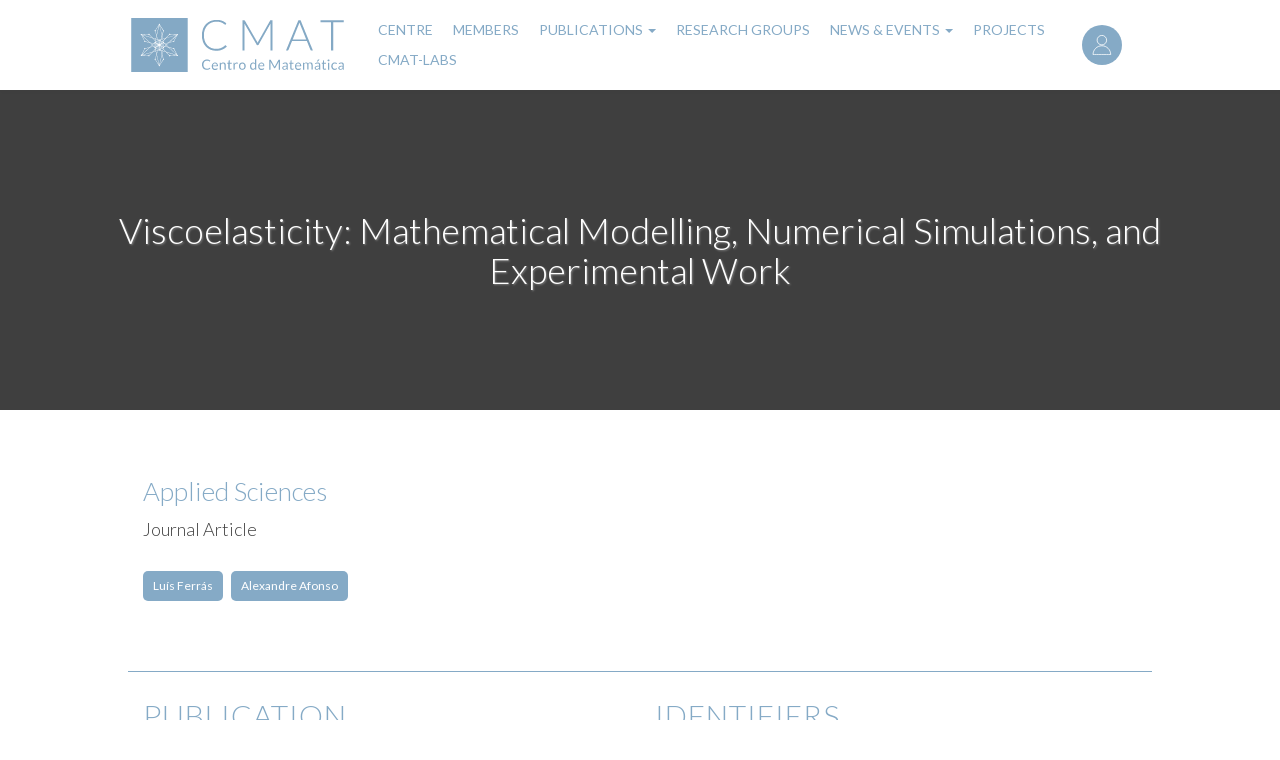

--- FILE ---
content_type: text/html; charset=UTF-8
request_url: https://cmat.uminho.pt/bibcite/reference/3821
body_size: 5285
content:
<!DOCTYPE html>
<html  lang="en" dir="ltr" prefix="og: https://ogp.me/ns#">
  <head>
    <meta charset="utf-8" />
<script async src="https://www.googletagmanager.com/gtag/js?id=UA-68877049-3"></script>
<script>window.dataLayer = window.dataLayer || [];function gtag(){dataLayer.push(arguments)};gtag("js", new Date());gtag("set", "developer_id.dMDhkMT", true);gtag("config", "UA-68877049-3", {"groups":"default","anonymize_ip":true,"page_placeholder":"PLACEHOLDER_page_path","allow_ad_personalization_signals":false});</script>
<link rel="canonical" href="https://cmat.uminho.pt/bibcite/reference/3821" />
<meta name="Generator" content="Drupal 11 (https://www.drupal.org)" />
<meta name="MobileOptimized" content="width" />
<meta name="HandheldFriendly" content="true" />
<meta name="viewport" content="width=device-width, initial-scale=1.0" />
<link rel="icon" href="/themes/web/themes/rebase/favicon.ico" type="image/png" />
<link rel="alternate" hreflang="en" href="https://cmat.uminho.pt/bibcite/reference/3821" />
<script>window.a2a_config=window.a2a_config||{};a2a_config.callbacks=[];a2a_config.overlays=[];a2a_config.templates={};</script>

    <title>Publications | Research</title>
    <link rel="stylesheet" media="all" href="/sites/default/files/css/css_yPid3BJ2sszSfHAjLV-U165QotoPNzqRtdkuVntnAwg.css?delta=0&amp;language=en&amp;theme=rebase&amp;include=eJwtjEEOAjEIAD-E5UmGFtzUsMVAu4qvN7peJnOYDDFPo5FIfyk3tzGhKr0TK4VAMxdkXw_SQnd6gVLamlfu0ewQT7QhzRRcvj1uapX0EjO1jw0iY8p-ro4uz8Afy268VD6HMjHQ" />
<link rel="stylesheet" media="all" href="/sites/default/files/css/css_6E02TUuFRcyx5WFSA1p3DSmE-L2fxEGicQCcLK0HCfA.css?delta=1&amp;language=en&amp;theme=rebase&amp;include=eJwtjEEOAjEIAD-E5UmGFtzUsMVAu4qvN7peJnOYDDFPo5FIfyk3tzGhKr0TK4VAMxdkXw_SQnd6gVLamlfu0ewQT7QhzRRcvj1uapX0EjO1jw0iY8p-ro4uz8Afy268VD6HMjHQ" />

    <script src="/core/assets/vendor/jquery/jquery.min.js?v=4.0.0-rc.1"></script>
<script src="/modules/contrib/jquery_deprecated_functions/js/jquery.deprecated.functions.js?v=1.x"></script>

    <link rel="shortcut icon" id="favicon" type="image/x-icon" href="/favicon.ico">
  </head>
  <body class="path-bibcite has-glyphicons">
    <a href="#main-content" class="visually-hidden focusable skip-link">
      Skip to main content
    </a>
    
      <div class="dialog-off-canvas-main-canvas" data-off-canvas-main-canvas>
              <header class="navbar navbar-default container" id="navbar" role="banner">
      <div id="navbar-in">
                <div class="navbar-header">
            <div class="region region-navigation">
          <a class="logo navbar-btn pull-left" href="/index.php/" title="Home" rel="home">
      <img src="/themes/web/themes/rebase/logo.svg" alt="Home" />
    </a>
      <nav role="navigation" aria-labelledby="block-useraccountmenu-menu" id="block-useraccountmenu" class="col-xs-2 col-md-1">
            
  <h2 class="visually-hidden" id="block-useraccountmenu-menu">User account menu</h2>
  

        
      <ul class="menu menu--account nav navbar-nav navbar-right">
                      <li class="first last">
                                        <a href="/index.php/user/login" data-drupal-link-system-path="user/login">Log in</a>
              </li>
        </ul>
  

  </nav>

  </div>

                                <button type="button" class="navbar-toggle" data-toggle="collapse" data-target="#navbar-collapse">
              <span class="sr-only">Toggle navigation</span>
              <span class="icon-bar"></span>
              <span class="icon-bar"></span>
              <span class="icon-bar"></span>
            </button>
                </div>

                    <div id="navbar-collapse" class="navbar-collapse collapse">
            <div class="region region-navigation-collapsible">
    <nav role="navigation" aria-labelledby="block-rebase-main-menu-menu" id="block-rebase-main-menu">
            
  <h2 class="visually-hidden" id="block-rebase-main-menu-menu">Main navigation</h2>
  

        
      <ul class="menu menu--main nav navbar-nav">
                      <li class="first">
                                        <a href="/index.php/center" data-drupal-link-system-path="center">Centre</a>
              </li>
                      <li>
                                        <a href="/index.php/members" data-drupal-link-system-path="members">Members</a>
              </li>
                      <li class="expanded dropdown">
                                                                    <a href="/index.php/all-publications" class="dropdown-toggle" data-toggle="dropdown">Publications <span class="caret"></span></a>
                        <ul class="dropdown-menu">
                      <li class="first">
                                        <a href="/index.php/publications" data-drupal-link-system-path="publications">Publications</a>
              </li>
                      <li>
                                        <a href="/index.php/report-2024" data-drupal-link-system-path="node/737">Lists of publications</a>
              </li>
                      <li>
                                        <a href="/index.php/preprints" data-drupal-link-system-path="preprints">Preprints</a>
              </li>
                      <li class="last">
                                        <a href="/index.php/theses" data-drupal-link-system-path="theses">Theses</a>
              </li>
        </ul>
  
              </li>
                      <li>
                                        <a href="/index.php/research-groups" data-drupal-link-system-path="research-groups">Research Groups</a>
              </li>
                      <li class="expanded dropdown">
                                                                    <a href="/index.php/events" class="dropdown-toggle" data-toggle="dropdown">News &amp; Events <span class="caret"></span></a>
                        <ul class="dropdown-menu">
                      <li class="first">
                                        <a href="/index.php/news" data-drupal-link-system-path="news">News</a>
              </li>
                      <li>
                                        <a href="/index.php/meetings" data-drupal-link-system-path="meetings">Meetings</a>
              </li>
                      <li>
                                        <a href="/index.php/seminars" data-drupal-link-system-path="seminars">Seminars</a>
              </li>
                      <li>
                                        <a href="/index.php/colloquia" data-drupal-link-system-path="colloquia">Colloquia</a>
              </li>
                      <li>
                                        <a href="/index.php/outreach" data-drupal-link-system-path="outreach">Outreach</a>
              </li>
                      <li class="last">
                                        <a href="/index.php/other" data-drupal-link-system-path="other">Other</a>
              </li>
        </ul>
  
              </li>
                      <li>
                                        <a href="/index.php/projects" data-drupal-link-system-path="projects">Projects</a>
              </li>
                      <li class="last">
                                        <a href="/index.php/cmat-labs" data-drupal-link-system-path="cmat-labs">CMAT-LABs</a>
              </li>
        </ul>
  

  </nav>

  </div>

        </div>
                  </div>
    </header>
  
  <div role="main" class="main-container container js-quickedit-main-content">
    <div class="row">

                              <div class="col-sm-12" role="heading">
              <div class="region region-header">
    <section class="views-element-container block block-views block-views-blocknode-publication-block-2 clearfix" id="block-views-block-node-publication-block-2">
  
    

      <div class="form-group"><div class="view view-node-publication view-id-node_publication view-display-id-block_2 js-view-dom-id-34a3485b2b9975b953ba0c94780db254a44fc9a3ac29326c967c32a1c0aeb140">
  
    
      
      <div class="view-content">
          <div class="views-row"><div class="views-field views-field-nothing"><span class="field-content"><div class="top-banner">
<h1>Viscoelasticity: Mathematical Modelling, Numerical Simulations, and Experimental Work</h1>
</div></span></div></div>

    </div>
  
          </div>
</div>

  </section>


  </div>

          </div>
              
            
                  <section class="col-sm-12">

                
                
                
                
                          <a id="main-content"></a>
            <div class="region region-content">
      
    <div class="layout layout--onecol">
    <div  class="layout__region layout__region--content">
      <div class="block-region-content"><section class="views-element-container block block-views block-views-blocknode-publication-block-1 clearfix">
  
    

      <div class="form-group"><div class="view view-node-publication view-id-node_publication view-display-id-block_1 js-view-dom-id-7849b6896c9ed0c7ef41a2cfc2687dc91d0227c567c02af900998e72d4e611e9">
  
    
      
      <div class="view-content">
          <div class="views-row"><div class="views-field views-field-bibcite-secondary-title"><h3 class="field-content">Applied Sciences</h3></div><div class="views-field views-field-type"><h4 class="field-content">Journal Article</h4></div><div class="views-field views-field-view"><span class="field-content"><div class="view view-contributors view-id-contributors view-display-id-block_2 js-view-dom-id-8e5f81c4ce91c8aa4ed32f71e6c854dad46636dda67de38432d92aed5c2703dd">
  
    
      
      <div class="view-content">
          <div><div class="views-field views-field-last-name"><span class="field-content"><a href="/user/674"><p>Luís Ferrás</p></a></span></div></div>
    <div><div class="views-field views-field-last-name"><span class="field-content"><p>Alexandre Afonso</p></span></div></div>

    </div>
  
      
          </div>
</span></div></div>

    </div>
  
          </div>
</div>

  </section>

<section class="views-element-container block block-views block-views-blocknode-publication-block-3 clearfix">
  
      <h2 class="block-title">Publication</h2>
    

      <div class="form-group"><div class="view view-node-publication view-id-node_publication view-display-id-block_3 js-view-dom-id-48a2d33e1a873907ebf33595bbba857561fcd7f39fdb7fc7905e5973299fe077">
  
    
      
      <div class="view-content">
          <div class="views-row"><div class="views-field views-field-bibcite-year"><span class="field-content"><p>Year of publication: 2023</p></span></div></div>

    </div>
  
          </div>
</div>

  </section>

<section class="views-element-container block block-views block-views-blocknode-publication-block-4 clearfix">
  
      <h2 class="block-title">Identifiers</h2>
    

      <div class="form-group"><div class="view view-node-publication view-id-node_publication view-display-id-block_4 js-view-dom-id-74fb8f0e717a639bcedde409f8a3cbcc3ebc547e842821a44e68fad3ad7a66a6">
  
    
      
      <div class="view-content">
          <div class="views-row"></div>

    </div>
  
          </div>
</div>

  </section>

<section class="views-element-container block block-views block-views-blocknode-publication-block-5 clearfix">
  
      <h2 class="block-title">Locators</h2>
    

      <div class="form-group"><div class="view view-node-publication view-id-node_publication view-display-id-block_5 js-view-dom-id-bca83ffd1fc325e1b2d28acf7c233fecb0368d4ab7ce716e8a0bdcef157b09e8">
  
    
      
      <div class="view-content">
          <div class="views-row"><div class="views-field views-field-bibcite-url"><span class="field-content"><p>URL: <a href="https://doi.org/10.3390/app13021022" target="_blank">https://doi.org/10.3390/app13021022</a></p>
</span></div><div class="views-field views-field-bibcite-doi"><span class="field-content"><p>DOI: <a href="https://doi.org/10.3390/app13021022" target="_blank">10.3390/app13021022</a></p>
</span></div></div>

    </div>
  
          </div>
</div>

  </section>

<section class="views-element-container block block-views block-views-blocknode-publication-block-6 clearfix">
  
      <h2 class="block-title">Alternative Titles</h2>
    

      <div class="form-group"><div class="view view-node-publication view-id-node_publication view-display-id-block_6 js-view-dom-id-dd5458f3939551beff5c082702632724ff013fd067454154e49f1f6cd2ea9ef9">
  
    
      
      <div class="view-content">
          <div class="views-row"></div>

    </div>
  
          </div>
</div>

  </section>

</div>
    </div>
  </div>

<div data-drupal-messages-fallback class="hidden"></div>

  </div>

              </section>

                </div>
  </div>

      <footer class="footer container" role="contentinfo">
        <div class="region region-footer">
    <section id="block-contacts" class="block block-block-content block-block-contentc3f34ed4-2f18-4303-b6a1-93bbe903216f clearfix">
  
      <h2 class="block-title">Contacts</h2>
    

      
            <div class="field field--name-body field--type-text-with-summary field--label-hidden field--item"><div class="tex2jax_process"><p><span>Campus de Gualtar</span><br>
<span>4710 - 057 Braga</span><br>
<span>Portugal</span></p>

<p><span>Phone:</span><span><span> </span>+351 253604367&nbsp; </span><br>
<span>Email:<span>&nbsp;</span></span><a href="mailto:sec@cmat.uminho.pt">sec@cmat.uminho.pt</a></p></div></div>
      
  </section>

<section id="block-partnersfunding" class="block block-block-content block-block-contentef2e5587-d65c-450e-a00e-c9041419e214 clearfix">
  
    

      
            <div class="field field--name-body field--type-text-with-summary field--label-hidden field--item"><div class="tex2jax_process"><p><img data-entity-uuid="13712d62-1ce8-4f59-a1f0-fc19492a8968" data-entity-type="file" src="/sites/default/files/inline-images/logos_portal_cmat.png" width="1163" height="170" loading="lazy"></p><p>&nbsp;</p><p>This webpage was supported by FCT funds within projects UID/MAT/00013/2013, UIDB/00013/2020 and UIDP/00013/2020.</p></div></div>
      
  </section>


  </div>

    </footer>
  
  </div>

    
    <script type="application/json" data-drupal-selector="drupal-settings-json">{"path":{"baseUrl":"\/","pathPrefix":"","currentPath":"bibcite\/reference\/3821","currentPathIsAdmin":false,"isFront":false,"currentLanguage":"en"},"pluralDelimiter":"\u0003","suppressDeprecationErrors":true,"ajaxPageState":{"libraries":"[base64]","theme":"rebase","theme_token":null},"ajaxTrustedUrl":[],"google_analytics":{"account":"UA-68877049-3","trackOutbound":true,"trackMailto":true,"trackTel":true,"trackDownload":true,"trackDownloadExtensions":"7z|aac|arc|arj|asf|asx|avi|bin|csv|doc(x|m)?|dot(x|m)?|exe|flv|gif|gz|gzip|hqx|jar|jpe?g|js|mp(2|3|4|e?g)|mov(ie)?|msi|msp|pdf|phps|png|ppt(x|m)?|pot(x|m)?|pps(x|m)?|ppam|sld(x|m)?|thmx|qtm?|ra(m|r)?|sea|sit|tar|tgz|torrent|txt|wav|wma|wmv|wpd|xls(x|m|b)?|xlt(x|m)|xlam|xml|z|zip"},"bootstrap":{"forms_has_error_value_toggle":1,"modal_animation":1,"modal_backdrop":"true","modal_focus_input":1,"modal_keyboard":1,"modal_select_text":1,"modal_show":1,"modal_size":"","popover_enabled":1,"popover_animation":1,"popover_auto_close":1,"popover_container":"body","popover_content":"","popover_delay":"0","popover_html":0,"popover_placement":"right","popover_selector":"","popover_title":"","popover_trigger":"click","tooltip_enabled":1,"tooltip_animation":1,"tooltip_container":"body","tooltip_delay":"0","tooltip_html":0,"tooltip_placement":"auto left","tooltip_selector":"","tooltip_trigger":"hover"},"views":{"ajax_path":"\/views\/ajax","ajaxViews":{"views_dom_id:7849b6896c9ed0c7ef41a2cfc2687dc91d0227c567c02af900998e72d4e611e9":{"view_name":"node_publication","view_display_id":"block_1","view_args":"3821","view_path":"\/bibcite\/reference\/3821","view_base_path":null,"view_dom_id":"7849b6896c9ed0c7ef41a2cfc2687dc91d0227c567c02af900998e72d4e611e9","pager_element":0}}},"mathjax":{"config_type":0,"config":{"tex2jax":{"inlineMath":[["$","$"],["\\(","\\)"]],"processEscapes":"true"},"showProcessingMessages":"false","messageStyle":"none"}},"user":{"uid":0,"permissionsHash":"828d81fdc1a69158307947678092eb8de45e700bb11aa766a815e8e8bd12bd53"}}</script>
<script src="/sites/default/files/js/js_tzt_YUyPx4PwArJZtI3zwJcQuk9GHibEHmI-adaZLzY.js?scope=footer&amp;delta=0&amp;language=en&amp;theme=rebase&amp;include=eJxdT0EOwyAM-xArT0IB0i5VljBIu7HXD1VTVe1iWbZl2ZCzKUj38CPTXFXMRYZP95F0ghXeLqpaswrFnyyUioGE7GIWLbpjvSimykbFLaoLYwAB7kap-X_Brc8Naw8ZR28CwxzmTZKRygizRuBbS5WKNfcAu49VvqFtxVWM0PDMWGeSxe2Er-YPPC58AVTWXHM"></script>
<script src="https://static.addtoany.com/menu/page.js" defer></script>
<script src="/sites/default/files/js/js_mnwdTmYwwY2FIP_PTrx6Vl9YnkI4QvKI42ILIXA68WI.js?scope=footer&amp;delta=2&amp;language=en&amp;theme=rebase&amp;include=eJxdT0EOwyAM-xArT0IB0i5VljBIu7HXD1VTVe1iWbZl2ZCzKUj38CPTXFXMRYZP95F0ghXeLqpaswrFnyyUioGE7GIWLbpjvSimykbFLaoLYwAB7kap-X_Brc8Naw8ZR28CwxzmTZKRygizRuBbS5WKNfcAu49VvqFtxVWM0PDMWGeSxe2Er-YPPC58AVTWXHM"></script>
<script src="https://cdnjs.cloudflare.com/ajax/libs/mathjax/2.7.0/MathJax.js?config=TeX-AMS-MML_HTMLorMML"></script>
<script src="/sites/default/files/js/js_EBSJlH55nUhCIEAcb_RD8XBSiJ1n0cy78TMNvnqZXGg.js?scope=footer&amp;delta=4&amp;language=en&amp;theme=rebase&amp;include=eJxdT0EOwyAM-xArT0IB0i5VljBIu7HXD1VTVe1iWbZl2ZCzKUj38CPTXFXMRYZP95F0ghXeLqpaswrFnyyUioGE7GIWLbpjvSimykbFLaoLYwAB7kap-X_Brc8Naw8ZR28CwxzmTZKRygizRuBbS5WKNfcAu49VvqFtxVWM0PDMWGeSxe2Er-YPPC58AVTWXHM"></script>

  </body>
</html>


--- FILE ---
content_type: image/svg+xml
request_url: https://cmat.uminho.pt/themes/web/themes/rebase/logo.svg
body_size: 32403
content:
<?xml version="1.0" encoding="utf-8"?>
<!-- Generator: Adobe Illustrator 23.0.3, SVG Export Plug-In . SVG Version: 6.00 Build 0)  -->
<svg version="1.1" id="Layer_1" xmlns="http://www.w3.org/2000/svg" xmlns:xlink="http://www.w3.org/1999/xlink" x="0px" y="0px"
	 viewBox="0 0 292 80" style="enable-background:new 0 0 292 80;" xml:space="preserve">
<style type="text/css">
	.st0{fill:#3F3F3F;}
	.st1{fill:#BCBEC0;}
	.st2{fill:#9FCBED;}
	.st3{fill:none;stroke:#000000;stroke-miterlimit:10;}
	.st4{fill:none;stroke:#FFFFFF;stroke-miterlimit:10;}
	.st5{fill:#A01E25;}
	.st6{fill:#FFFFFF;}
	.st7{fill:#808285;}
	.st8{fill:none;stroke:#010101;stroke-width:3;stroke-linecap:round;stroke-linejoin:round;}
	.st9{fill:none;stroke:#FFFFFF;stroke-width:2;stroke-linecap:round;stroke-linejoin:round;}
	.st10{fill:#010101;}
	.st11{fill:none;stroke:#BCBEC0;stroke-linecap:round;stroke-linejoin:round;}
	.st12{fill:none;stroke:#010101;stroke-width:2;stroke-linecap:round;stroke-linejoin:round;}
	.st13{clip-path:url(#SVGID_2_);}
	.st14{clip-path:url(#SVGID_4_);fill:none;stroke:#434B60;stroke-width:1.6;stroke-linecap:round;stroke-miterlimit:10;}
	.st15{fill:none;stroke:#000000;stroke-linejoin:bevel;stroke-miterlimit:10;}
	.st16{fill:none;stroke:#FFFFFF;stroke-linejoin:bevel;stroke-miterlimit:10;}
	.st17{fill:none;stroke:#FFFFFF;stroke-width:2;stroke-linejoin:round;}
	.st18{fill:none;stroke:#FFFFFF;stroke-width:2;stroke-linejoin:bevel;stroke-miterlimit:10;}
	.st19{fill:none;stroke:#FFFFFF;stroke-linejoin:round;}
	.st20{fill:#2D2D2D;}
	.st21{fill:#135F8A;}
	.st22{fill:#00AEEF;}
	.st23{fill:none;stroke:#00AEEF;stroke-miterlimit:10;}
	.st24{fill:none;}
	.st25{fill:none;stroke:#00AEEF;stroke-width:0.75;stroke-linecap:round;stroke-linejoin:round;stroke-miterlimit:10;}
	.st26{fill:url(#SVGID_5_);}
	.st27{fill:none;stroke:#00AEEF;stroke-linecap:round;stroke-linejoin:round;stroke-miterlimit:10;}
	.st28{fill:url(#SVGID_6_);}
	.st29{fill:none;stroke:#00AEEF;stroke-width:0.25;stroke-miterlimit:10;}
	.st30{fill:url(#SVGID_7_);}
	.st31{fill:url(#SVGID_8_);}
	.st32{fill:none;stroke:#00AEEF;stroke-width:0.5;stroke-miterlimit:10;}
	.st33{fill:none;stroke:#5E568E;stroke-width:0.5;stroke-miterlimit:10;}
	.st34{fill:none;stroke:#00AEEF;stroke-width:0.5;stroke-linecap:round;stroke-linejoin:round;stroke-miterlimit:10;}
	.st35{fill:none;stroke:#9AC1DD;stroke-width:0.75;stroke-linecap:round;stroke-linejoin:round;stroke-miterlimit:10;}
	.st36{fill:#9AC1DD;}
	.st37{fill:none;stroke:#FFFFFF;stroke-width:0.75;stroke-linecap:round;stroke-linejoin:round;stroke-miterlimit:10;}
	.st38{fill:none;stroke:#FFFFFF;stroke-width:0.5;stroke-linecap:round;stroke-linejoin:round;stroke-miterlimit:10;}
	.st39{fill:none;stroke:#9FCBED;stroke-width:0.5;stroke-linecap:round;stroke-linejoin:round;stroke-miterlimit:10;}
	.st40{fill:#474748;}
	.st41{fill:#E7731F;}
	.st42{fill:#F2F7FC;}
	.st43{fill:#85AAC6;}
	.st44{fill:#EC8B44;}
	.st45{fill:#FDEFE4;}
	.st46{fill:#EFECEA;}
	.st47{fill:#84A9C5;}
	.st48{fill:#40403F;}
</style>
<g>
	<g>
		<path class="st47" d="M130.2,40.5c0.2,0,0.4,0.1,0.5,0.2l1.1,1.2c-0.8,0.9-1.7,1.7-2.7,2.4c-1,0.7-2.1,1.3-3.2,1.8
			c-1.2,0.5-2.4,0.9-3.8,1.2c-1.4,0.3-2.9,0.4-4.6,0.4c-2.8,0-5.3-0.5-7.7-1.5c-2.3-1-4.3-2.4-6-4.1c-1.7-1.8-3-4-3.9-6.5
			c-0.9-2.5-1.4-5.4-1.4-8.5c0-3.1,0.5-5.8,1.4-8.4c1-2.5,2.3-4.7,4-6.5c1.7-1.8,3.8-3.2,6.2-4.2c2.4-1,5.1-1.5,8-1.5
			c1.5,0,2.8,0.1,4,0.3c1.2,0.2,2.3,0.5,3.4,0.9c1.1,0.4,2,0.9,3,1.5c0.9,0.6,1.8,1.3,2.7,2.1l-0.9,1.3c-0.2,0.2-0.4,0.3-0.7,0.3
			c-0.2,0-0.4-0.1-0.7-0.3c-0.3-0.2-0.6-0.4-1-0.7c-0.4-0.3-0.9-0.6-1.5-1c-0.6-0.4-1.3-0.7-2.1-1c-0.8-0.3-1.7-0.5-2.8-0.7
			c-1-0.2-2.2-0.3-3.6-0.3c-2.4,0-4.7,0.4-6.7,1.3s-3.8,2-5.3,3.6c-1.5,1.6-2.6,3.5-3.5,5.7c-0.8,2.2-1.2,4.7-1.2,7.5
			c0,2.8,0.4,5.4,1.2,7.6c0.8,2.2,1.9,4.1,3.4,5.7c1.4,1.5,3.1,2.7,5.1,3.6c2,0.8,4.1,1.2,6.4,1.2c1.4,0,2.7-0.1,3.9-0.3
			c1.1-0.2,2.2-0.5,3.1-0.9c0.9-0.4,1.8-0.8,2.6-1.4c0.8-0.5,1.6-1.2,2.4-1.9c0.1-0.1,0.2-0.1,0.3-0.2S130.1,40.5,130.2,40.5z"/>
		<path class="st47" d="M172.8,37.2c0.1-0.3,0.2-0.6,0.4-0.9c0.1-0.3,0.3-0.6,0.4-0.8l15.8-27.9c0.2-0.2,0.3-0.4,0.5-0.5
			s0.4-0.1,0.6-0.1h2v40.2h-2.6V13c0-0.5,0-1,0.1-1.6l-15.8,28.1c-0.3,0.5-0.6,0.7-1.1,0.7h-0.5c-0.5,0-0.9-0.2-1.1-0.7l-16.3-28.1
			c0.1,0.6,0.1,1.1,0.1,1.6v34.3h-2.5V7h2c0.3,0,0.5,0,0.6,0.1s0.3,0.2,0.5,0.5l16.2,28C172.4,36.1,172.6,36.6,172.8,37.2z"/>
		<path class="st47" d="M246.5,47.2h-2.2c-0.3,0-0.5-0.1-0.7-0.2c-0.2-0.1-0.3-0.3-0.4-0.6l-4.7-11.7h-19.8L214,46.5
			c-0.1,0.2-0.2,0.4-0.4,0.5c-0.2,0.2-0.4,0.2-0.7,0.2h-2.2L227.2,7h2.9L246.5,47.2z M219.6,32.6h18l-8.2-20.3
			c-0.1-0.3-0.3-0.7-0.4-1.1s-0.3-0.8-0.4-1.3c-0.1,0.5-0.3,0.9-0.4,1.3s-0.3,0.8-0.4,1.1L219.6,32.6z"/>
		<path class="st47" d="M287.7,7v2.5h-14.1v37.7h-2.9V9.5h-14.2V7H287.7z"/>
	</g>
	<g>
		<path class="st47" d="M108.8,70.2c0.1,0,0.2,0,0.3,0.1l0.7,0.8c-0.5,0.6-1.2,1.1-2,1.5c-0.8,0.4-1.7,0.5-2.8,0.5
			c-1,0-1.8-0.2-2.6-0.5c-0.8-0.3-1.5-0.8-2-1.4c-0.6-0.6-1-1.3-1.3-2.2c-0.3-0.8-0.5-1.8-0.5-2.8c0-1,0.2-1.9,0.5-2.8
			c0.3-0.8,0.8-1.6,1.4-2.2c0.6-0.6,1.3-1.1,2.1-1.4c0.8-0.3,1.7-0.5,2.7-0.5c1,0,1.8,0.2,2.6,0.5c0.7,0.3,1.4,0.7,1.9,1.2l-0.6,0.8
			c0,0.1-0.1,0.1-0.1,0.2s-0.1,0.1-0.2,0.1c-0.1,0-0.2,0-0.3-0.1c-0.1-0.1-0.2-0.1-0.3-0.2c-0.1-0.1-0.3-0.2-0.4-0.3
			c-0.2-0.1-0.4-0.2-0.6-0.3c-0.2-0.1-0.5-0.2-0.8-0.2c-0.3-0.1-0.7-0.1-1.1-0.1c-0.7,0-1.4,0.1-2,0.4c-0.6,0.2-1.1,0.6-1.5,1.1
			c-0.4,0.5-0.8,1-1,1.7c-0.2,0.7-0.4,1.4-0.4,2.2c0,0.8,0.1,1.6,0.4,2.2c0.2,0.7,0.6,1.2,1,1.7c0.4,0.5,0.9,0.8,1.5,1
			c0.6,0.2,1.2,0.4,1.8,0.4c0.4,0,0.8,0,1.1-0.1s0.6-0.1,0.9-0.2c0.3-0.1,0.5-0.2,0.8-0.4c0.2-0.2,0.5-0.3,0.7-0.5
			C108.6,70.3,108.7,70.2,108.8,70.2z"/>
		<path class="st47" d="M116,63.4c0.6,0,1.1,0.1,1.6,0.3c0.5,0.2,0.9,0.5,1.2,0.8c0.3,0.4,0.6,0.8,0.8,1.3c0.2,0.5,0.3,1.1,0.3,1.8
			c0,0.3,0,0.4-0.1,0.5c-0.1,0.1-0.2,0.1-0.3,0.1h-6.3c0,0.6,0.1,1.1,0.2,1.6c0.1,0.4,0.4,0.8,0.6,1.1c0.3,0.3,0.6,0.5,0.9,0.7
			c0.4,0.1,0.8,0.2,1.2,0.2c0.4,0,0.8,0,1.1-0.1c0.3-0.1,0.6-0.2,0.8-0.3c0.2-0.1,0.4-0.2,0.5-0.3c0.1-0.1,0.3-0.1,0.4-0.1
			c0.1,0,0.2,0.1,0.3,0.2l0.5,0.6c-0.2,0.3-0.5,0.5-0.7,0.7c-0.3,0.2-0.6,0.3-0.9,0.5c-0.3,0.1-0.7,0.2-1,0.3
			c-0.4,0.1-0.7,0.1-1,0.1c-0.7,0-1.3-0.1-1.8-0.3c-0.6-0.2-1-0.5-1.4-1c-0.4-0.4-0.7-1-0.9-1.6c-0.2-0.6-0.3-1.4-0.3-2.2
			c0-0.7,0.1-1.3,0.3-1.9c0.2-0.6,0.5-1.1,0.9-1.5c0.4-0.4,0.8-0.8,1.4-1C114.7,63.5,115.3,63.4,116,63.4z M116,64.6
			c-0.8,0-1.4,0.2-1.9,0.7c-0.5,0.5-0.7,1.1-0.9,1.9h5.2c0-0.4-0.1-0.7-0.2-1.1c-0.1-0.3-0.3-0.6-0.5-0.8c-0.2-0.2-0.5-0.4-0.8-0.5
			C116.8,64.6,116.4,64.6,116,64.6z"/>
		<path class="st47" d="M122.4,73v-9.5h1c0.2,0,0.4,0.1,0.4,0.3l0.1,1c0.4-0.5,0.9-0.8,1.4-1.1c0.5-0.3,1.1-0.4,1.8-0.4
			c0.5,0,1,0.1,1.4,0.3c0.4,0.2,0.7,0.4,1,0.7c0.3,0.3,0.5,0.7,0.6,1.1c0.1,0.4,0.2,0.9,0.2,1.5v6h-1.7v-6c0-0.7-0.2-1.3-0.5-1.7
			c-0.3-0.4-0.8-0.6-1.5-0.6c-0.5,0-1,0.1-1.4,0.4c-0.4,0.2-0.8,0.6-1.2,1v7H122.4z"/>
		<path class="st47" d="M136.1,73.1c-0.7,0-1.3-0.2-1.7-0.6c-0.4-0.4-0.6-1-0.6-1.8v-5.8h-1.1c-0.1,0-0.2,0-0.3-0.1
			c-0.1-0.1-0.1-0.2-0.1-0.3v-0.7l1.6-0.2l0.4-2.9c0-0.1,0.1-0.2,0.1-0.2c0.1-0.1,0.2-0.1,0.3-0.1h0.8v3.3h2.7v1.2h-2.7v5.7
			c0,0.4,0.1,0.7,0.3,0.9c0.2,0.2,0.4,0.3,0.7,0.3c0.2,0,0.3,0,0.5-0.1s0.2-0.1,0.3-0.2c0.1-0.1,0.2-0.1,0.2-0.2
			c0.1,0,0.1-0.1,0.2-0.1c0.1,0,0.2,0.1,0.2,0.2l0.5,0.8c-0.3,0.3-0.6,0.5-1,0.6C137,73.1,136.5,73.1,136.1,73.1z"/>
		<path class="st47" d="M140.6,73v-9.5h1c0.2,0,0.3,0,0.4,0.1c0.1,0.1,0.1,0.2,0.1,0.4l0.1,1.5c0.3-0.7,0.7-1.2,1.2-1.6
			c0.5-0.4,1-0.6,1.7-0.6c0.3,0,0.5,0,0.7,0.1s0.4,0.1,0.6,0.2l-0.2,1.2c0,0.2-0.1,0.2-0.3,0.2c-0.1,0-0.2,0-0.4-0.1
			c-0.2-0.1-0.4-0.1-0.8-0.1c-0.6,0-1.1,0.2-1.5,0.5c-0.4,0.3-0.7,0.8-1,1.5v6H140.6z"/>
		<path class="st47" d="M152.4,63.4c0.7,0,1.3,0.1,1.9,0.3c0.6,0.2,1,0.6,1.4,1c0.4,0.4,0.7,0.9,0.9,1.5c0.2,0.6,0.3,1.3,0.3,2
			c0,0.7-0.1,1.4-0.3,2c-0.2,0.6-0.5,1.1-0.9,1.5c-0.4,0.4-0.9,0.8-1.4,1c-0.6,0.2-1.2,0.3-1.9,0.3c-0.7,0-1.3-0.1-1.9-0.3
			c-0.6-0.2-1-0.6-1.4-1c-0.4-0.4-0.7-0.9-0.9-1.5s-0.3-1.3-0.3-2c0-0.7,0.1-1.4,0.3-2c0.2-0.6,0.5-1.1,0.9-1.5
			c0.4-0.4,0.9-0.8,1.4-1C151.1,63.5,151.7,63.4,152.4,63.4z M152.4,71.8c0.9,0,1.6-0.3,2.1-0.9s0.7-1.5,0.7-2.6
			c0-1.1-0.2-2-0.7-2.6c-0.5-0.6-1.2-0.9-2.1-0.9c-0.5,0-0.9,0.1-1.2,0.2c-0.4,0.2-0.6,0.4-0.9,0.7c-0.2,0.3-0.4,0.7-0.5,1.1
			c-0.1,0.4-0.2,1-0.2,1.5c0,0.6,0.1,1.1,0.2,1.5s0.3,0.8,0.5,1.1c0.2,0.3,0.5,0.5,0.9,0.7C151.5,71.7,151.9,71.8,152.4,71.8z"/>
		<path class="st47" d="M170,73c-0.2,0-0.4-0.1-0.4-0.3l-0.1-1.2c-0.4,0.5-0.9,0.9-1.4,1.2c-0.5,0.3-1.1,0.4-1.8,0.4
			c-0.5,0-1-0.1-1.5-0.3s-0.8-0.5-1.1-0.9c-0.3-0.4-0.6-0.9-0.7-1.5s-0.3-1.3-0.3-2.1c0-0.7,0.1-1.4,0.3-2c0.2-0.6,0.5-1.1,0.8-1.6
			c0.4-0.4,0.8-0.8,1.3-1c0.5-0.3,1.1-0.4,1.7-0.4c0.6,0,1.1,0.1,1.5,0.3c0.4,0.2,0.8,0.5,1.1,0.8v-5.3h1.7V73H170z M166.8,71.8
			c0.5,0,1-0.1,1.4-0.4c0.4-0.3,0.8-0.6,1.1-1.1v-4.6c-0.3-0.4-0.6-0.7-1-0.9c-0.4-0.2-0.8-0.2-1.2-0.2c-0.9,0-1.6,0.3-2,0.9
			c-0.5,0.6-0.7,1.5-0.7,2.7c0,0.6,0.1,1.1,0.2,1.6c0.1,0.4,0.3,0.8,0.5,1.1c0.2,0.3,0.5,0.5,0.8,0.6
			C166,71.7,166.4,71.8,166.8,71.8z"/>
		<path class="st47" d="M177.9,63.4c0.6,0,1.1,0.1,1.6,0.3c0.5,0.2,0.9,0.5,1.2,0.8c0.3,0.4,0.6,0.8,0.8,1.3
			c0.2,0.5,0.3,1.1,0.3,1.8c0,0.3,0,0.4-0.1,0.5c-0.1,0.1-0.2,0.1-0.3,0.1h-6.3c0,0.6,0.1,1.1,0.2,1.6c0.1,0.4,0.4,0.8,0.6,1.1
			c0.3,0.3,0.6,0.5,0.9,0.7c0.4,0.1,0.8,0.2,1.2,0.2c0.4,0,0.8,0,1.1-0.1c0.3-0.1,0.6-0.2,0.8-0.3c0.2-0.1,0.4-0.2,0.5-0.3
			c0.1-0.1,0.3-0.1,0.4-0.1c0.1,0,0.2,0.1,0.3,0.2l0.5,0.6c-0.2,0.3-0.5,0.5-0.7,0.7c-0.3,0.2-0.6,0.3-0.9,0.5
			c-0.3,0.1-0.7,0.2-1,0.3c-0.4,0.1-0.7,0.1-1,0.1c-0.7,0-1.3-0.1-1.8-0.3c-0.6-0.2-1-0.5-1.4-1c-0.4-0.4-0.7-1-0.9-1.6
			c-0.2-0.6-0.3-1.4-0.3-2.2c0-0.7,0.1-1.3,0.3-1.9c0.2-0.6,0.5-1.1,0.9-1.5c0.4-0.4,0.8-0.8,1.4-1
			C176.6,63.5,177.2,63.4,177.9,63.4z M178,64.6c-0.8,0-1.4,0.2-1.9,0.7c-0.5,0.5-0.7,1.1-0.9,1.9h5.2c0-0.4-0.1-0.7-0.2-1.1
			c-0.1-0.3-0.3-0.6-0.5-0.8c-0.2-0.2-0.5-0.4-0.8-0.5C178.7,64.6,178.4,64.6,178,64.6z"/>
		<path class="st47" d="M195.5,68.6c0.1,0.2,0.1,0.3,0.2,0.5c0.1-0.2,0.1-0.3,0.2-0.5c0.1-0.2,0.1-0.3,0.2-0.5l4.5-8.3
			c0.1-0.1,0.2-0.2,0.3-0.3c0.1,0,0.2,0,0.4,0h1.3V73H201v-9.9c0-0.1,0-0.3,0-0.4c0-0.1,0-0.3,0-0.5l-4.6,8.4
			c-0.2,0.3-0.4,0.4-0.7,0.4h-0.3c-0.3,0-0.5-0.1-0.7-0.4l-4.7-8.4c0,0.2,0,0.3,0,0.5c0,0.2,0,0.3,0,0.4V73h-1.6V59.6h1.3
			c0.2,0,0.3,0,0.4,0c0.1,0,0.2,0.1,0.3,0.3l4.6,8.3C195.3,68.3,195.4,68.5,195.5,68.6z"/>
		<path class="st47" d="M213,73h-0.7c-0.2,0-0.3,0-0.4-0.1c-0.1-0.1-0.2-0.2-0.2-0.3l-0.2-0.9c-0.2,0.2-0.5,0.4-0.7,0.6
			c-0.2,0.2-0.5,0.3-0.7,0.4c-0.3,0.1-0.5,0.2-0.8,0.3c-0.3,0.1-0.6,0.1-1,0.1c-0.4,0-0.7-0.1-1-0.2c-0.3-0.1-0.6-0.3-0.8-0.5
			c-0.2-0.2-0.4-0.5-0.6-0.8c-0.1-0.3-0.2-0.7-0.2-1.1c0-0.4,0.1-0.7,0.3-1.1c0.2-0.3,0.5-0.7,1-0.9c0.5-0.3,1.1-0.5,1.8-0.7
			c0.7-0.2,1.7-0.3,2.7-0.3v-0.7c0-0.7-0.2-1.3-0.5-1.7c-0.3-0.4-0.8-0.6-1.4-0.6c-0.4,0-0.7,0.1-1,0.2c-0.3,0.1-0.5,0.2-0.7,0.3
			c-0.2,0.1-0.4,0.2-0.5,0.3c-0.1,0.1-0.3,0.2-0.4,0.2c-0.1,0-0.2,0-0.3-0.1c-0.1-0.1-0.2-0.1-0.2-0.2l-0.3-0.5
			c0.5-0.5,1.1-0.9,1.7-1.1c0.6-0.2,1.3-0.4,2-0.4c0.5,0,1,0.1,1.4,0.3c0.4,0.2,0.8,0.4,1,0.7s0.5,0.7,0.6,1.1
			c0.1,0.4,0.2,0.9,0.2,1.5V73z M208.6,72c0.3,0,0.6,0,0.8-0.1c0.2-0.1,0.5-0.1,0.7-0.3c0.2-0.1,0.4-0.2,0.6-0.4
			c0.2-0.2,0.4-0.3,0.6-0.5v-2c-0.8,0-1.4,0-2,0.1c-0.5,0.1-1,0.2-1.3,0.4c-0.3,0.2-0.6,0.3-0.7,0.6c-0.2,0.2-0.2,0.5-0.2,0.7
			c0,0.3,0,0.5,0.1,0.7c0.1,0.2,0.2,0.3,0.3,0.4c0.1,0.1,0.3,0.2,0.5,0.3C208.2,72,208.4,72,208.6,72z"/>
		<path class="st47" d="M218.7,73.1c-0.7,0-1.3-0.2-1.7-0.6c-0.4-0.4-0.6-1-0.6-1.8v-5.8h-1.1c-0.1,0-0.2,0-0.3-0.1
			c-0.1-0.1-0.1-0.2-0.1-0.3v-0.7l1.6-0.2l0.4-2.9c0-0.1,0.1-0.2,0.1-0.2c0.1-0.1,0.2-0.1,0.3-0.1h0.8v3.3h2.7v1.2h-2.7v5.7
			c0,0.4,0.1,0.7,0.3,0.9c0.2,0.2,0.4,0.3,0.7,0.3c0.2,0,0.3,0,0.5-0.1c0.1,0,0.2-0.1,0.3-0.2c0.1-0.1,0.2-0.1,0.2-0.2
			c0.1,0,0.1-0.1,0.2-0.1c0.1,0,0.2,0.1,0.2,0.2l0.5,0.8c-0.3,0.3-0.6,0.5-1,0.6C219.6,73.1,219.2,73.1,218.7,73.1z"/>
		<path class="st47" d="M227,63.4c0.6,0,1.1,0.1,1.6,0.3c0.5,0.2,0.9,0.5,1.2,0.8c0.3,0.4,0.6,0.8,0.8,1.3c0.2,0.5,0.3,1.1,0.3,1.8
			c0,0.3,0,0.4-0.1,0.5c-0.1,0.1-0.2,0.1-0.3,0.1h-6.3c0,0.6,0.1,1.1,0.2,1.6c0.1,0.4,0.4,0.8,0.6,1.1c0.3,0.3,0.6,0.5,0.9,0.7
			c0.4,0.1,0.8,0.2,1.2,0.2c0.4,0,0.8,0,1.1-0.1c0.3-0.1,0.6-0.2,0.8-0.3c0.2-0.1,0.4-0.2,0.5-0.3c0.1-0.1,0.3-0.1,0.4-0.1
			c0.1,0,0.2,0.1,0.3,0.2l0.5,0.6c-0.2,0.3-0.5,0.5-0.7,0.7c-0.3,0.2-0.6,0.3-0.9,0.5c-0.3,0.1-0.7,0.2-1,0.3
			c-0.4,0.1-0.7,0.1-1,0.1c-0.7,0-1.3-0.1-1.8-0.3c-0.6-0.2-1-0.5-1.4-1c-0.4-0.4-0.7-1-0.9-1.6c-0.2-0.6-0.3-1.4-0.3-2.2
			c0-0.7,0.1-1.3,0.3-1.9c0.2-0.6,0.5-1.1,0.9-1.5c0.4-0.4,0.8-0.8,1.4-1C225.7,63.5,226.3,63.4,227,63.4z M227,64.6
			c-0.8,0-1.4,0.2-1.9,0.7c-0.5,0.5-0.7,1.1-0.9,1.9h5.2c0-0.4-0.1-0.7-0.2-1.1c-0.1-0.3-0.3-0.6-0.5-0.8c-0.2-0.2-0.5-0.4-0.8-0.5
			C227.7,64.6,227.4,64.6,227,64.6z"/>
		<path class="st47" d="M233.4,73v-9.5h1c0.2,0,0.4,0.1,0.4,0.3l0.1,1c0.3-0.4,0.7-0.8,1.2-1.1c0.4-0.3,0.9-0.4,1.5-0.4
			c0.6,0,1.2,0.2,1.6,0.5c0.4,0.4,0.7,0.8,0.9,1.4c0.1-0.3,0.3-0.6,0.5-0.9c0.2-0.3,0.5-0.5,0.7-0.6c0.3-0.2,0.6-0.3,0.9-0.4
			c0.3-0.1,0.6-0.1,0.9-0.1c0.5,0,0.9,0.1,1.3,0.2s0.7,0.4,1,0.7c0.3,0.3,0.5,0.7,0.6,1.1c0.1,0.4,0.2,1,0.2,1.5v6h-1.7v-6
			c0-0.7-0.2-1.3-0.5-1.7c-0.3-0.4-0.8-0.6-1.4-0.6c-0.3,0-0.5,0-0.8,0.1c-0.2,0.1-0.5,0.2-0.7,0.4c-0.2,0.2-0.3,0.4-0.4,0.7
			c-0.1,0.3-0.2,0.6-0.2,1v6H239v-6c0-0.8-0.2-1.3-0.5-1.7c-0.3-0.4-0.8-0.6-1.3-0.6c-0.4,0-0.8,0.1-1.1,0.3c-0.4,0.2-0.7,0.5-1,0.9
			V73H233.4z"/>
		<path class="st47" d="M256.2,73h-0.7c-0.2,0-0.3,0-0.4-0.1c-0.1-0.1-0.2-0.2-0.2-0.3l-0.2-0.9c-0.2,0.2-0.5,0.4-0.7,0.6
			c-0.2,0.2-0.5,0.3-0.7,0.4c-0.3,0.1-0.5,0.2-0.8,0.3c-0.3,0.1-0.6,0.1-1,0.1c-0.4,0-0.7-0.1-1-0.2c-0.3-0.1-0.6-0.3-0.8-0.5
			c-0.2-0.2-0.4-0.5-0.6-0.8c-0.1-0.3-0.2-0.7-0.2-1.1c0-0.4,0.1-0.7,0.3-1.1c0.2-0.3,0.5-0.7,1-0.9c0.5-0.3,1.1-0.5,1.8-0.7
			c0.7-0.2,1.7-0.3,2.7-0.3v-0.7c0-0.7-0.2-1.3-0.5-1.7c-0.3-0.4-0.8-0.6-1.4-0.6c-0.4,0-0.7,0.1-1,0.2c-0.3,0.1-0.5,0.2-0.7,0.3
			c-0.2,0.1-0.4,0.2-0.5,0.3c-0.1,0.1-0.3,0.2-0.4,0.2c-0.1,0-0.2,0-0.3-0.1c-0.1-0.1-0.2-0.1-0.2-0.2l-0.3-0.5
			c0.5-0.5,1.1-0.9,1.7-1.1c0.6-0.2,1.3-0.4,2-0.4c0.5,0,1,0.1,1.4,0.3c0.4,0.2,0.8,0.4,1,0.7c0.3,0.3,0.5,0.7,0.6,1.1
			c0.1,0.4,0.2,0.9,0.2,1.5V73z M251.8,72c0.3,0,0.6,0,0.8-0.1c0.2-0.1,0.5-0.1,0.7-0.3c0.2-0.1,0.4-0.2,0.6-0.4
			c0.2-0.2,0.4-0.3,0.6-0.5v-2c-0.8,0-1.4,0-2,0.1c-0.5,0.1-1,0.2-1.3,0.4c-0.3,0.2-0.6,0.3-0.7,0.6c-0.2,0.2-0.2,0.5-0.2,0.7
			c0,0.3,0,0.5,0.1,0.7c0.1,0.2,0.2,0.3,0.3,0.4c0.1,0.1,0.3,0.2,0.5,0.3C251.4,72,251.6,72,251.8,72z M255.5,59.4l-2.2,2.4
			c-0.1,0.1-0.2,0.2-0.3,0.2c-0.1,0-0.2,0.1-0.3,0.1h-1l1.4-2.3c0.1-0.1,0.2-0.2,0.3-0.3c0.1-0.1,0.3-0.1,0.5-0.1H255.5z"/>
		<path class="st47" d="M262,73.1c-0.7,0-1.3-0.2-1.7-0.6c-0.4-0.4-0.6-1-0.6-1.8v-5.8h-1.1c-0.1,0-0.2,0-0.3-0.1
			c-0.1-0.1-0.1-0.2-0.1-0.3v-0.7l1.6-0.2l0.4-2.9c0-0.1,0.1-0.2,0.1-0.2c0.1-0.1,0.2-0.1,0.3-0.1h0.8v3.3h2.7v1.2h-2.7v5.7
			c0,0.4,0.1,0.7,0.3,0.9c0.2,0.2,0.4,0.3,0.7,0.3c0.2,0,0.3,0,0.5-0.1s0.2-0.1,0.3-0.2c0.1-0.1,0.2-0.1,0.2-0.2
			c0.1,0,0.1-0.1,0.2-0.1c0.1,0,0.2,0.1,0.2,0.2l0.5,0.8c-0.3,0.3-0.6,0.5-1,0.6C262.8,73.1,262.4,73.1,262,73.1z"/>
		<path class="st47" d="M268.7,60.5c0,0.2,0,0.3-0.1,0.5c-0.1,0.1-0.2,0.3-0.3,0.4c-0.1,0.1-0.2,0.2-0.4,0.3
			c-0.1,0.1-0.3,0.1-0.5,0.1c-0.2,0-0.3,0-0.5-0.1c-0.1-0.1-0.3-0.1-0.4-0.3c-0.1-0.1-0.2-0.2-0.3-0.4c-0.1-0.1-0.1-0.3-0.1-0.5
			c0-0.2,0-0.3,0.1-0.5c0.1-0.1,0.1-0.3,0.3-0.4c0.1-0.1,0.2-0.2,0.4-0.3c0.1-0.1,0.3-0.1,0.5-0.1c0.2,0,0.3,0,0.5,0.1
			c0.1,0.1,0.3,0.1,0.4,0.3c0.1,0.1,0.2,0.2,0.3,0.4C268.6,60.2,268.7,60.4,268.7,60.5z M268.3,63.5V73h-1.7v-9.5H268.3z"/>
		<path class="st47" d="M278.1,65.2c-0.1,0.1-0.1,0.1-0.1,0.2c-0.1,0-0.1,0.1-0.2,0.1c-0.1,0-0.2,0-0.3-0.1
			c-0.1-0.1-0.2-0.2-0.4-0.3s-0.4-0.2-0.6-0.3s-0.5-0.1-0.9-0.1c-0.5,0-0.9,0.1-1.2,0.2c-0.4,0.2-0.7,0.4-0.9,0.7
			c-0.2,0.3-0.4,0.7-0.5,1.1s-0.2,0.9-0.2,1.5c0,0.6,0.1,1.1,0.2,1.5c0.1,0.4,0.3,0.8,0.6,1.1c0.2,0.3,0.5,0.5,0.9,0.7
			c0.3,0.2,0.7,0.2,1.1,0.2c0.4,0,0.7,0,1-0.1c0.3-0.1,0.5-0.2,0.7-0.3c0.2-0.1,0.3-0.2,0.4-0.3c0.1-0.1,0.2-0.1,0.3-0.1
			c0.1,0,0.3,0.1,0.3,0.2l0.5,0.6c-0.4,0.5-0.9,0.9-1.5,1.1c-0.6,0.2-1.3,0.4-2,0.4c-0.6,0-1.1-0.1-1.7-0.3c-0.5-0.2-1-0.5-1.3-1
			c-0.4-0.4-0.7-0.9-0.9-1.5c-0.2-0.6-0.3-1.3-0.3-2.1c0-0.7,0.1-1.4,0.3-2s0.5-1.1,0.9-1.6c0.4-0.4,0.8-0.8,1.4-1
			c0.6-0.2,1.2-0.4,1.9-0.4c0.7,0,1.2,0.1,1.8,0.3c0.5,0.2,1,0.5,1.4,0.9L278.1,65.2z"/>
		<path class="st47" d="M287.7,73H287c-0.2,0-0.3,0-0.4-0.1c-0.1-0.1-0.2-0.2-0.2-0.3l-0.2-0.9c-0.2,0.2-0.5,0.4-0.7,0.6
			c-0.2,0.2-0.5,0.3-0.7,0.4c-0.3,0.1-0.5,0.2-0.8,0.3c-0.3,0.1-0.6,0.1-1,0.1c-0.4,0-0.7-0.1-1-0.2c-0.3-0.1-0.6-0.3-0.8-0.5
			c-0.2-0.2-0.4-0.5-0.6-0.8c-0.1-0.3-0.2-0.7-0.2-1.1c0-0.4,0.1-0.7,0.3-1.1c0.2-0.3,0.5-0.7,1-0.9c0.5-0.3,1.1-0.5,1.8-0.7
			c0.7-0.2,1.7-0.3,2.7-0.3v-0.7c0-0.7-0.2-1.3-0.5-1.7c-0.3-0.4-0.8-0.6-1.4-0.6c-0.4,0-0.7,0.1-1,0.2c-0.3,0.1-0.5,0.2-0.7,0.3
			c-0.2,0.1-0.4,0.2-0.5,0.3c-0.1,0.1-0.3,0.2-0.4,0.2c-0.1,0-0.2,0-0.3-0.1c-0.1-0.1-0.2-0.1-0.2-0.2l-0.3-0.5
			c0.5-0.5,1.1-0.9,1.7-1.1c0.6-0.2,1.3-0.4,2-0.4c0.5,0,1,0.1,1.4,0.3c0.4,0.2,0.8,0.4,1,0.7c0.3,0.3,0.5,0.7,0.6,1.1
			c0.1,0.4,0.2,0.9,0.2,1.5V73z M283.4,72c0.3,0,0.6,0,0.8-0.1c0.2-0.1,0.5-0.1,0.7-0.3c0.2-0.1,0.4-0.2,0.6-0.4
			c0.2-0.2,0.4-0.3,0.6-0.5v-2c-0.8,0-1.4,0-2,0.1c-0.5,0.1-1,0.2-1.3,0.4c-0.3,0.2-0.6,0.3-0.7,0.6c-0.2,0.2-0.2,0.5-0.2,0.7
			c0,0.3,0,0.5,0.1,0.7c0.1,0.2,0.2,0.3,0.3,0.4c0.1,0.1,0.3,0.2,0.5,0.3C283,72,283.2,72,283.4,72z"/>
	</g>
	<rect x="4.3" y="4" class="st47" width="75.3" height="72"/>
	<g>
		<g>
			<path class="st6" d="M41.7,40.2c0,0-0.1,0-0.1,0l-5.7-3.3c-0.1-0.1-0.1-0.2-0.1-0.3l5.7-24.4c0-0.1,0.1-0.2,0.2-0.2l0,0
				c0.1,0,0.2,0.1,0.2,0.2l5.7,24.4c0,0.1,0,0.2-0.1,0.2l-5.7,3.3C41.8,40.2,41.8,40.2,41.7,40.2z M36.2,36.6l5.5,3.2l5.5-3.2
				l-5.4-23.3L36.2,36.6z"/>
			<path class="st6" d="M41.7,40.2L41.7,40.2c-0.1,0-0.2-0.1-0.2-0.2L36,21c0-0.1,0-0.1,0-0.2l5.6-8.6c0.1-0.1,0.3-0.1,0.4,0
				l5.6,8.6c0,0.1,0,0.1,0,0.2l-5.6,19.1C41.9,40.2,41.8,40.2,41.7,40.2z M36.4,21l5.3,18.2L47,21l-5.3-8.3L36.4,21z"/>
			<path class="st6" d="M41.7,67.9L41.7,67.9c-0.1,0-0.2-0.1-0.2-0.2l-5.7-24.4c0-0.1,0-0.2,0.1-0.2l5.7-3.3c0.1,0,0.2,0,0.2,0
				l5.7,3.3c0.1,0.1,0.1,0.2,0.1,0.3l-5.7,24.4C41.9,67.9,41.8,67.9,41.7,67.9z M36.3,43.4l5.4,23.3l5.5-23.3l-5.5-3.2L36.3,43.4z"
				/>
			<path class="st6" d="M41.7,67.9c-0.1,0-0.1,0-0.2-0.1L36,59.2c0-0.1,0-0.1,0-0.2l5.6-19.1c0-0.1,0.1-0.2,0.2-0.2l0,0
				c0.1,0,0.2,0.1,0.2,0.2L47.5,59c0,0.1,0,0.1,0,0.2l-5.6,8.6C41.9,67.9,41.8,67.9,41.7,67.9z M36.4,59l5.3,8.3L47,59l-5.3-18.2
				L36.4,59z"/>
			<path class="st6" d="M47.5,43.5c0,0-0.1,0-0.1,0l-5.7-3.3c-0.1,0-0.1-0.1-0.1-0.2l0-6.6c0-0.1,0.1-0.2,0.2-0.2l24-7.2
				c0.1,0,0.2,0,0.3,0.1c0.1,0.1,0,0.2,0,0.3L47.6,43.4C47.6,43.5,47.5,43.5,47.5,43.5z M41.9,39.9l5.5,3.1l17.4-16.4L42,33.5
				L41.9,39.9z"/>
			<path class="st6" d="M41.7,40.2c-0.1,0-0.2,0-0.2-0.1c-0.1-0.1,0-0.2,0-0.3l13.7-14.3c0,0,0.1-0.1,0.2-0.1l10.3,0.5
				c0.1,0,0.1,0,0.2,0.1c0,0.1,0,0.1,0,0.2l-4.7,9.1c0,0.1-0.1,0.1-0.1,0.1L41.7,40.2C41.8,40.2,41.7,40.2,41.7,40.2z M55.6,25.9
				L42.4,39.6l18.4-4.5l4.5-8.7L55.6,25.9z"/>
			<path class="st6" d="M17.7,54.1c-0.1,0-0.2,0-0.2-0.1c-0.1-0.1,0-0.2,0-0.3l18.3-17.1c0.1-0.1,0.2-0.1,0.3,0l5.7,3.3
				c0.1,0,0.1,0.1,0.1,0.2l0,6.6c0,0.1-0.1,0.2-0.2,0.2L17.7,54.1C17.8,54.1,17.7,54.1,17.7,54.1z M36,37L18.6,53.4l22.9-6.9l0-6.3
				L36,37z"/>
			<path class="st6" d="M28,54.6C28,54.6,28,54.6,28,54.6l-10.3-0.5c-0.1,0-0.1,0-0.2-0.1c0-0.1,0-0.1,0-0.2l4.7-9.1
				c0-0.1,0.1-0.1,0.1-0.1l19.3-4.7c0.1,0,0.2,0,0.3,0.1c0.1,0.1,0,0.2,0,0.3L28.1,54.5C28.1,54.5,28,54.6,28,54.6z M18.1,53.6
				l9.8,0.5L41,40.4l-18.4,4.5L18.1,53.6z"/>
			<path class="st6" d="M36,43.5c-0.1,0-0.1,0-0.2-0.1L17.6,26.3c-0.1-0.1-0.1-0.2,0-0.3c0.1-0.1,0.2-0.1,0.3-0.1l24,7.3
				c0.1,0,0.2,0.1,0.2,0.2l0,6.6c0,0.1,0,0.2-0.1,0.2l-5.7,3.3C36,43.5,36,43.5,36,43.5z M18.6,26.6L36,43l5.5-3.2l0-6.3L18.6,26.6z
				"/>
			<path class="st6" d="M41.7,40.2C41.7,40.2,41.7,40.2,41.7,40.2l-19.3-4.7c-0.1,0-0.1-0.1-0.1-0.1l-4.7-9.1c0-0.1,0-0.2,0-0.2
				c0-0.1,0.1-0.1,0.2-0.1L28,25.4c0.1,0,0.1,0,0.2,0.1l13.7,14.4c0.1,0.1,0.1,0.2,0,0.3C41.9,40.2,41.8,40.2,41.7,40.2z M22.6,35.1
				L41,39.6L27.9,25.9l-9.8,0.5L22.6,35.1z"/>
			<path class="st6" d="M65.7,54.1C65.7,54.1,65.7,54.1,65.7,54.1l-24-7.3c-0.1,0-0.2-0.1-0.2-0.2l0-6.6c0-0.1,0-0.2,0.1-0.2
				l5.7-3.3c0.1,0,0.2,0,0.3,0l18.3,17.2c0.1,0.1,0.1,0.2,0,0.3C65.9,54.1,65.8,54.1,65.7,54.1z M42,46.4l22.9,6.9L47.4,37L42,40.1
				L42,46.4z"/>
			<path class="st6" d="M55.5,54.6c-0.1,0-0.1,0-0.2-0.1L41.6,40.2c-0.1-0.1-0.1-0.2,0-0.3c0.1-0.1,0.2-0.1,0.3-0.1l19.3,4.7
				c0.1,0,0.1,0.1,0.1,0.1l4.7,9.1c0,0.1,0,0.2,0,0.2c0,0.1-0.1,0.1-0.2,0.1L55.5,54.6C55.5,54.6,55.5,54.6,55.5,54.6z M42.4,40.4
				l13.1,13.7l9.8-0.5l-4.5-8.7L42.4,40.4z"/>
			<path class="st6" d="M41.7,46.8c0,0-0.1,0-0.1,0l-5.7-3.3c-0.1,0-0.1-0.1-0.1-0.2v-6.6c0-0.1,0-0.2,0.1-0.2l5.7-3.3
				c0.1,0,0.2,0,0.2,0l5.7,3.3c0.1,0,0.1,0.1,0.1,0.2v6.6c0,0.1,0,0.2-0.1,0.2l-5.7,3.3C41.8,46.8,41.7,46.8,41.7,46.8z M36.2,43.2
				l5.5,3.2l5.5-3.2v-6.3l-5.5-3.2l-5.5,3.2V43.2z M47.4,43.3L47.4,43.3L47.4,43.3z"/>
			<path class="st6" d="M41.7,40.2c0,0-0.1,0-0.1,0l-5.7-3.3c-0.1-0.1-0.1-0.2-0.1-0.3c0.1-0.1,0.2-0.1,0.3-0.1l5.7,3.3
				c0.1,0.1,0.1,0.2,0.1,0.3C41.9,40.2,41.8,40.2,41.7,40.2z"/>
			<path class="st6" d="M41.7,40.2c-0.1,0-0.2,0-0.2-0.1c-0.1-0.1,0-0.2,0.1-0.3l5.7-3.3c0.1-0.1,0.2,0,0.3,0.1
				c0.1,0.1,0,0.2-0.1,0.3l-5.7,3.3C41.8,40.2,41.8,40.2,41.7,40.2z"/>
		</g>
	</g>
	<g>
		<g>
			<g>
				<circle class="st6" cx="41.6" cy="33.5" r="0.5"/>
				<path class="st6" d="M41.6,34.2c-0.1,0-0.1,0-0.2,0c-0.2-0.1-0.3-0.2-0.4-0.3s-0.1-0.4-0.1-0.5c0.1-0.2,0.2-0.3,0.3-0.4
					c0.2-0.1,0.4-0.1,0.5-0.1c0.2,0,0.3,0.2,0.4,0.3c0.2,0.3,0.1,0.8-0.3,1v0C41.9,34.2,41.8,34.2,41.6,34.2z M41.6,33.3
					c0,0-0.1,0-0.1,0c-0.1,0-0.1,0.1-0.1,0.2c0,0.1,0,0.1,0,0.2c0,0.1,0.1,0.1,0.2,0.1c0.1,0,0.1,0,0.2,0c0.1-0.1,0.2-0.2,0.1-0.4
					C41.8,33.3,41.7,33.3,41.6,33.3z"/>
			</g>
			<g>
				<circle class="st6" cx="47.5" cy="36.7" r="0.5"/>
				<path class="st6" d="M47.5,37.4c-0.1,0-0.1,0-0.2,0c-0.2-0.1-0.3-0.2-0.4-0.3c-0.1-0.2-0.1-0.4-0.1-0.5c0-0.2,0.2-0.3,0.3-0.4
					c0.2-0.1,0.4-0.1,0.5-0.1c0.2,0,0.3,0.2,0.4,0.3c0.2,0.3,0.1,0.8-0.3,1v0C47.7,37.4,47.6,37.4,47.5,37.4z M47.5,36.4
					c0,0-0.1,0-0.1,0c-0.1,0-0.1,0.1-0.1,0.2c0,0.1,0,0.1,0,0.2c0,0.1,0.1,0.1,0.2,0.1c0.1,0,0.1,0,0.2,0l0,0
					c0.1-0.1,0.2-0.2,0.1-0.4C47.7,36.5,47.6,36.5,47.5,36.4C47.5,36.4,47.5,36.4,47.5,36.4z"/>
			</g>
			<g>
				<circle class="st6" cx="47.4" cy="43.3" r="0.5"/>
				<path class="st6" d="M47.4,44c-0.1,0-0.1,0-0.2,0c-0.2-0.1-0.3-0.2-0.4-0.3s-0.1-0.4-0.1-0.5c0-0.2,0.2-0.3,0.3-0.4
					s0.4-0.1,0.5-0.1c0.2,0.1,0.3,0.2,0.4,0.3c0.1,0.2,0.1,0.4,0.1,0.5c0,0.2-0.2,0.3-0.3,0.4C47.7,44,47.6,44,47.4,44z M47.4,43.1
					c0,0-0.1,0-0.1,0c-0.1,0.1-0.2,0.2-0.1,0.4c0,0.1,0.1,0.1,0.2,0.1c0.1,0,0.1,0,0.2,0c0.1,0,0.1-0.1,0.1-0.2c0-0.1,0-0.1,0-0.2
					C47.6,43.1,47.6,43.1,47.4,43.1C47.5,43.1,47.5,43.1,47.4,43.1z"/>
			</g>
			<g>
				<circle class="st6" cx="41.7" cy="46.6" r="0.5"/>
				<path class="st6" d="M41.7,47.3c-0.1,0-0.1,0-0.2,0c-0.2,0-0.3-0.2-0.4-0.3S41,46.6,41,46.4s0.2-0.3,0.3-0.4
					c0.2-0.1,0.4-0.1,0.5-0.1c0.2,0.1,0.3,0.2,0.4,0.3c0.1,0.2,0.1,0.4,0.1,0.5c0,0.2-0.2,0.3-0.3,0.4C42,47.3,41.9,47.3,41.7,47.3z
					 M41.7,46.3c0,0-0.1,0-0.1,0c-0.1,0.1-0.2,0.2-0.1,0.4c0,0.1,0.1,0.1,0.2,0.1c0.1,0,0.1,0,0.2,0c0.1,0,0.1-0.1,0.1-0.2
					c0-0.1,0-0.1,0-0.2C41.9,46.4,41.9,46.4,41.7,46.3C41.8,46.3,41.8,46.3,41.7,46.3z"/>
			</g>
			<g>
				<circle class="st6" cx="36" cy="36.7" r="0.5"/>
				<path class="st6" d="M36,37.4c-0.1,0-0.1,0-0.2,0c-0.2-0.1-0.3-0.2-0.4-0.3c-0.1-0.2-0.1-0.4-0.1-0.5c0-0.2,0.2-0.3,0.3-0.4
					C35.8,36,36,36,36.2,36c0.2,0,0.3,0.2,0.4,0.3c0.1,0.2,0.1,0.4,0.1,0.5c0,0.2-0.2,0.3-0.3,0.4C36.2,37.4,36.1,37.4,36,37.4z
					 M36,36.4c0,0-0.1,0-0.1,0c-0.1,0-0.1,0.1-0.1,0.2c0,0.1,0,0.1,0,0.2c0,0.1,0.1,0.1,0.2,0.1c0.1,0,0.1,0,0.2,0
					c0.1,0,0.1-0.1,0.1-0.2c0-0.1,0-0.1,0-0.2C36.2,36.5,36.1,36.5,36,36.4C36,36.4,36,36.4,36,36.4z"/>
			</g>
			<g>
				<circle class="st6" cx="36" cy="43.3" r="0.5"/>
				<path class="st6" d="M36,44c-0.3,0-0.5-0.1-0.6-0.4c-0.1-0.2-0.1-0.4-0.1-0.5c0.1-0.2,0.2-0.3,0.3-0.4c0.2-0.1,0.4-0.1,0.5-0.1
					c0.2,0,0.3,0.2,0.4,0.3s0.1,0.4,0.1,0.5c0,0.2-0.2,0.3-0.3,0.4h0C36.2,44,36.1,44,36,44z M36,43c0,0-0.1,0-0.1,0
					c-0.1,0-0.1,0.1-0.1,0.2c0,0.1,0,0.1,0,0.2c0.1,0.1,0.2,0.2,0.4,0.1l0,0c0.1,0,0.1-0.1,0.1-0.2c0-0.1,0-0.1,0-0.2
					C36.2,43.1,36.1,43,36,43C36,43,36,43,36,43z"/>
			</g>
			<g>
				<circle class="st6" cx="41.7" cy="40" r="0.5"/>
				<path class="st6" d="M41.7,40.7c-0.1,0-0.1,0-0.2,0c-0.2,0-0.3-0.2-0.4-0.3C41,40.2,40.9,40,41,39.8c0-0.2,0.2-0.3,0.3-0.4
					c0.2-0.1,0.4-0.1,0.5-0.1c0.2,0,0.3,0.2,0.4,0.3s0.1,0.4,0.1,0.5c-0.1,0.2-0.2,0.3-0.3,0.4C41.9,40.7,41.8,40.7,41.7,40.7z
					 M41.7,39.7c0,0-0.1,0-0.1,0c-0.1,0.1-0.2,0.2-0.1,0.4c0,0.1,0.1,0.1,0.2,0.1c0.1,0,0.1,0,0.2,0v0c0.1,0,0.1-0.1,0.1-0.2
					c0-0.1,0-0.1,0-0.2C41.9,39.8,41.8,39.7,41.7,39.7C41.7,39.7,41.7,39.7,41.7,39.7z"/>
			</g>
			<g>
				<g>
					<circle class="st6" cx="41.7" cy="12.3" r="0.5"/>
					<path class="st6" d="M41.7,13c-0.1,0-0.1,0-0.2,0c-0.2,0-0.3-0.2-0.4-0.3S41,12.3,41,12.1c0.1-0.2,0.2-0.3,0.3-0.4
						c0.2-0.1,0.4-0.1,0.5-0.1c0.2,0,0.3,0.2,0.4,0.3c0.1,0.2,0.1,0.4,0.1,0.5c0,0.2-0.2,0.3-0.3,0.4C42,13,41.9,13,41.7,13z
						 M41.7,12c0,0-0.1,0-0.1,0c-0.1,0-0.1,0.1-0.1,0.2c0,0.1,0,0.1,0,0.2c0,0.1,0.1,0.1,0.2,0.1c0.1,0,0.1,0,0.2,0l0,0
						c0.1,0,0.1-0.1,0.1-0.2s0-0.1,0-0.2C41.9,12.1,41.9,12,41.7,12C41.8,12,41.8,12,41.7,12z"/>
				</g>
				<g>
					<circle class="st6" cx="36.2" cy="20.9" r="0.5"/>
					<path class="st6" d="M36.2,21.6c-0.1,0-0.1,0-0.2,0c-0.2,0-0.3-0.2-0.4-0.3s-0.1-0.4-0.1-0.5s0.2-0.3,0.3-0.4
						c0.3-0.2,0.8-0.1,1,0.3c0.1,0.2,0.1,0.4,0.1,0.5c-0.1,0.2-0.2,0.3-0.3,0.4C36.4,21.6,36.3,21.6,36.2,21.6z M36.2,20.7
						c0,0-0.1,0-0.1,0c-0.1,0-0.1,0.1-0.1,0.2c0,0.1,0,0.1,0,0.2c0,0.1,0.1,0.1,0.2,0.1c0.1,0,0.1,0,0.2,0c0.1,0,0.1-0.1,0.1-0.2
						c0-0.1,0-0.1,0-0.2C36.4,20.7,36.3,20.7,36.2,20.7z"/>
				</g>
				<g>
					<circle class="st6" cx="47.3" cy="21" r="0.5"/>
					<path class="st6" d="M47.3,21.7c-0.1,0-0.1,0-0.2,0c-0.2-0.1-0.3-0.2-0.4-0.3c-0.1-0.2-0.1-0.4-0.1-0.5
						c0.1-0.2,0.2-0.3,0.3-0.4s0.4-0.1,0.5-0.1c0.2,0.1,0.3,0.2,0.4,0.3c0.2,0.3,0.1,0.8-0.3,1C47.5,21.7,47.4,21.7,47.3,21.7z
						 M47.3,20.7c0,0-0.1,0-0.1,0c-0.1,0-0.1,0.1-0.1,0.2c0,0.1,0,0.1,0,0.2c0,0.1,0.1,0.1,0.2,0.1c0.1,0,0.1,0,0.2,0
						c0.1-0.1,0.2-0.2,0.1-0.4C47.5,20.8,47.4,20.7,47.3,20.7C47.3,20.7,47.3,20.7,47.3,20.7z"/>
				</g>
				<g>
					<circle class="st6" cx="41.7" cy="67.7" r="0.5"/>
					<path class="st6" d="M41.7,68.4c-0.1,0-0.1,0-0.2,0c-0.2-0.1-0.3-0.2-0.4-0.3C41,67.9,41,67.7,41,67.5c0-0.2,0.2-0.3,0.3-0.4
						l0,0c0.2-0.1,0.4-0.1,0.5-0.1c0.2,0.1,0.3,0.2,0.4,0.3c0.1,0.2,0.1,0.4,0.1,0.5c0,0.2-0.2,0.3-0.3,0.4
						C42,68.4,41.9,68.4,41.7,68.4z M41.7,67.5c0,0-0.1,0-0.1,0h0c-0.1,0-0.1,0.1-0.1,0.2c0,0.1,0,0.1,0,0.2s0.1,0.1,0.2,0.1
						c0.1,0,0.1,0,0.2,0c0.1,0,0.1-0.1,0.1-0.2c0-0.1,0-0.1,0-0.2C41.9,67.5,41.9,67.5,41.7,67.5C41.8,67.5,41.7,67.5,41.7,67.5z"/>
				</g>
				<g>
					<circle class="st6" cx="47.3" cy="59.1" r="0.5"/>
					<path class="st6" d="M47.3,59.8c-0.2,0-0.5-0.1-0.6-0.4c-0.2-0.3-0.1-0.8,0.3-1c0.2-0.1,0.4-0.1,0.5-0.1
						c0.2,0.1,0.3,0.2,0.4,0.3s0.1,0.4,0.1,0.5c0,0.2-0.2,0.3-0.3,0.4C47.5,59.8,47.4,59.8,47.3,59.8z M47.3,58.8c0,0-0.1,0-0.1,0
						c-0.1,0-0.1,0.1-0.1,0.2c0,0.1,0,0.1,0,0.2c0.1,0.1,0.2,0.2,0.4,0.1c0.1,0,0.1-0.1,0.1-0.2c0-0.1,0-0.1,0-0.2
						C47.5,58.9,47.4,58.8,47.3,58.8C47.3,58.8,47.3,58.8,47.3,58.8z"/>
				</g>
			</g>
			<g>
				<circle class="st6" cx="36.2" cy="59" r="0.5"/>
				<path class="st6" d="M36.2,59.7c-0.1,0-0.1,0-0.2,0c-0.2,0-0.3-0.2-0.4-0.3c-0.1-0.2-0.1-0.4-0.1-0.5c0.1-0.2,0.2-0.3,0.3-0.4
					l0,0c0.3-0.2,0.8-0.1,1,0.3c0.1,0.2,0.1,0.4,0.1,0.5c-0.1,0.2-0.2,0.3-0.3,0.4C36.4,59.7,36.3,59.7,36.2,59.7z M36,58.8
					c-0.1,0-0.1,0.1-0.1,0.2c0,0.1,0,0.1,0,0.2c0,0.1,0.1,0.1,0.2,0.1c0.1,0,0.1,0,0.2,0c0.1,0,0.1-0.1,0.1-0.2s0-0.1,0-0.2
					C36.3,58.8,36.2,58.7,36,58.8z"/>
			</g>
			<g>
				<g>
					<circle class="st6" cx="17.7" cy="26.1" r="0.5"/>
					<path class="st6" d="M17.7,26.9c-0.4,0-0.7-0.3-0.7-0.7c0-0.4,0.3-0.7,0.7-0.7c0.4,0,0.7,0.3,0.7,0.7
						C18.4,26.5,18.1,26.9,17.7,26.9z M17.7,25.9c-0.1,0-0.3,0.1-0.3,0.3s0.1,0.3,0.3,0.3s0.3-0.1,0.3-0.3S17.9,25.9,17.7,25.9z"/>
				</g>
				<g>
					<circle class="st6" cx="22.4" cy="35.3" r="0.5"/>
					<path class="st6" d="M22.4,36c-0.4,0-0.7-0.3-0.7-0.7s0.3-0.7,0.7-0.7c0.4,0,0.7,0.3,0.7,0.7S22.8,36,22.4,36z M22.4,35
						c-0.1,0-0.3,0.1-0.3,0.3s0.1,0.3,0.3,0.3s0.3-0.1,0.3-0.3S22.6,35,22.4,35z"/>
				</g>
				<g>
					<circle class="st6" cx="28" cy="25.7" r="0.5"/>
					<path class="st6" d="M28,26.4c-0.4,0-0.7-0.3-0.7-0.7c0-0.4,0.3-0.7,0.7-0.7c0.4,0,0.7,0.3,0.7,0.7
						C28.7,26.1,28.4,26.4,28,26.4z M28,25.4c-0.1,0-0.3,0.1-0.3,0.3s0.1,0.3,0.3,0.3s0.3-0.1,0.3-0.3S28.2,25.4,28,25.4z"/>
				</g>
				<g>
					<circle class="st6" cx="65.7" cy="53.9" r="0.5"/>
					<path class="st6" d="M65.7,54.6c-0.4,0-0.7-0.3-0.7-0.7c0-0.4,0.3-0.7,0.7-0.7s0.7,0.3,0.7,0.7C66.4,54.3,66.1,54.6,65.7,54.6z
						 M65.7,53.6c-0.1,0-0.3,0.1-0.3,0.3c0,0.1,0.1,0.3,0.3,0.3S66,54,66,53.9C66,53.7,65.9,53.6,65.7,53.6z"/>
				</g>
				<g>
					<circle class="st6" cx="61" cy="44.7" r="0.5"/>
					<path class="st6" d="M61,45.4c-0.4,0-0.7-0.3-0.7-0.7S60.6,44,61,44c0.4,0,0.7,0.3,0.7,0.7S61.4,45.4,61,45.4z M61,44.5
						c-0.1,0-0.3,0.1-0.3,0.3S60.9,45,61,45s0.3-0.1,0.3-0.3S61.2,44.5,61,44.5z"/>
				</g>
				<g>
					<circle class="st6" cx="55.5" cy="54.4" r="0.5"/>
					<path class="st6" d="M55.5,55.1c-0.4,0-0.7-0.3-0.7-0.7s0.3-0.7,0.7-0.7s0.7,0.3,0.7,0.7S55.9,55.1,55.5,55.1z M55.5,54.1
						c-0.1,0-0.3,0.1-0.3,0.3s0.1,0.3,0.3,0.3s0.3-0.1,0.3-0.3S55.6,54.1,55.5,54.1z"/>
				</g>
				<g>
					<circle class="st6" cx="22.4" cy="44.7" r="0.5"/>
					<path class="st6" d="M22.4,45.4c-0.4,0-0.7-0.3-0.7-0.7S22,44,22.4,44c0.4,0,0.7,0.3,0.7,0.7S22.8,45.4,22.4,45.4z M22.4,44.5
						c-0.1,0-0.3,0.1-0.3,0.3s0.1,0.3,0.3,0.3s0.3-0.1,0.3-0.3S22.6,44.5,22.4,44.5z"/>
				</g>
			</g>
			<g>
				<circle class="st6" cx="65.7" cy="26.1" r="0.5"/>
				<path class="st6" d="M65.7,26.9c-0.1,0-0.2,0-0.4-0.1l0,0c-0.2-0.1-0.3-0.3-0.3-0.4c-0.1-0.2,0-0.4,0.1-0.5
					c0.1-0.2,0.3-0.3,0.4-0.3c0.2,0,0.4,0,0.5,0.1c0.2,0.1,0.3,0.3,0.3,0.4c0,0.2,0,0.4-0.1,0.5c-0.1,0.2-0.3,0.3-0.4,0.3
					C65.9,26.8,65.8,26.9,65.7,26.9z M65.7,25.9C65.7,25.9,65.7,25.9,65.7,25.9c-0.1,0-0.2,0.1-0.2,0.1c0,0.1,0,0.1,0,0.2
					c0,0.1,0.1,0.1,0.1,0.2v0c0.1,0,0.1,0,0.2,0c0.1,0,0.1-0.1,0.2-0.1c0-0.1,0-0.1,0-0.2c0-0.1-0.1-0.1-0.1-0.2
					C65.8,25.9,65.8,25.9,65.7,25.9z"/>
			</g>
			<g>
				<circle class="st6" cx="55.5" cy="25.6" r="0.5"/>
				<path class="st6" d="M55.5,26.4c-0.1,0-0.2,0-0.4-0.1v0c-0.3-0.2-0.5-0.6-0.3-1c0.1-0.2,0.3-0.3,0.4-0.3c0.2,0,0.4,0,0.5,0.1
					c0.2,0.1,0.3,0.3,0.3,0.4c0,0.2,0,0.4-0.1,0.5c-0.1,0.2-0.3,0.3-0.4,0.3C55.6,26.4,55.5,26.4,55.5,26.4z M55.3,25.9
					c0.1,0,0.1,0,0.2,0c0.1,0,0.1-0.1,0.2-0.1s0-0.1,0-0.2c0-0.1-0.1-0.1-0.1-0.2c-0.1,0-0.1,0-0.2,0c-0.1,0-0.1,0.1-0.2,0.1
					C55.2,25.6,55.2,25.8,55.3,25.9L55.3,25.9z"/>
			</g>
			<g>
				<circle class="st6" cx="61" cy="35.3" r="0.5"/>
				<path class="st6" d="M61,36c-0.1,0-0.2,0-0.4-0.1c-0.2-0.1-0.3-0.3-0.3-0.4c0-0.2,0-0.4,0.1-0.5c0.1-0.2,0.3-0.3,0.4-0.3
					c0.2,0,0.4,0,0.5,0.1c0.3,0.2,0.5,0.6,0.3,1c-0.1,0.2-0.3,0.3-0.4,0.3C61.1,36,61,36,61,36z M61,35C61,35,60.9,35,61,35
					c-0.1,0-0.2,0.1-0.2,0.1c0,0.1,0,0.1,0,0.2c0,0.1,0.1,0.1,0.1,0.2c0.1,0.1,0.3,0,0.4-0.1c0.1-0.1,0-0.3-0.1-0.4
					C61.1,35,61,35,61,35z"/>
			</g>
			<g>
				<circle class="st6" cx="17.7" cy="53.8" r="0.5"/>
				<path class="st6" d="M17.7,54.6c-0.1,0-0.2,0-0.4-0.1c-0.2-0.1-0.3-0.3-0.3-0.4c-0.1-0.2,0-0.4,0.1-0.5s0.3-0.3,0.4-0.3
					c0.2,0,0.4,0,0.5,0.1v0c0.2,0.1,0.3,0.3,0.3,0.4c0,0.2,0,0.4-0.1,0.5c-0.1,0.2-0.3,0.3-0.4,0.3C17.8,54.6,17.8,54.6,17.7,54.6z
					 M17.7,53.6C17.7,53.6,17.7,53.6,17.7,53.6c-0.1,0-0.2,0.1-0.2,0.1c0,0.1,0,0.1,0,0.2c0,0.1,0.1,0.1,0.1,0.2s0.1,0,0.2,0
					c0.1,0,0.1-0.1,0.2-0.1c0.1-0.1,0-0.3-0.1-0.4l0,0C17.8,53.6,17.8,53.6,17.7,53.6z"/>
			</g>
			<g>
				<circle class="st6" cx="28" cy="54.3" r="0.5"/>
				<path class="st6" d="M28,55.1c-0.1,0-0.2,0-0.4-0.1c-0.2-0.1-0.3-0.3-0.3-0.4c0-0.2,0-0.4,0.1-0.5c0.2-0.3,0.6-0.5,1-0.3h0
					c0.2,0.1,0.3,0.3,0.3,0.4c0,0.2,0,0.4-0.1,0.5c-0.1,0.2-0.3,0.3-0.4,0.3C28.1,55.1,28,55.1,28,55.1z M28,54.1
					c-0.1,0-0.2,0-0.2,0.1c0,0.1,0,0.1,0,0.2c0,0.1,0.1,0.1,0.1,0.2c0.1,0,0.1,0,0.2,0c0.1,0,0.1-0.1,0.2-0.1c0-0.1,0-0.1,0-0.2
					c0-0.1-0.1-0.1-0.1-0.2C28.1,54.1,28,54.1,28,54.1z"/>
			</g>
		</g>
	</g>
</g>
</svg>
